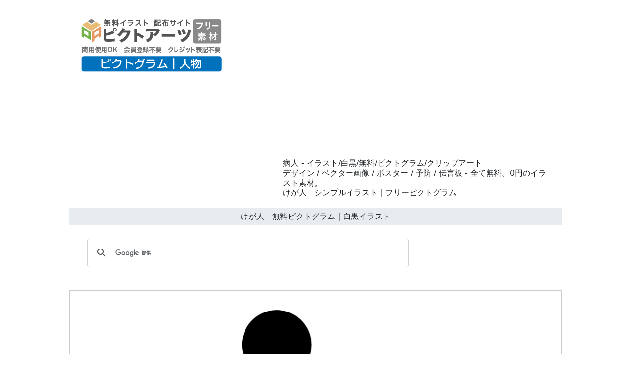

--- FILE ---
content_type: text/html
request_url: https://pictogram-free.com/01-lifestyle/0013-simple-art.html
body_size: 4526
content:
<!doctype html>
<html lang="ja">
<head>
<meta charset="UTF-8">
<meta name="viewport" content="width=device-width, initial-scale=1">
<meta name="description" content="デザイン / ベクター画像 / ポスター / 予防 / 伝言板 - 全て無料。0円のイラスト素材。">
<meta name="keywords" content="ピクトグラム, イラスト, 無料, 人物">
<title>けが人 - 無料ピクトグラム｜白黒イラスト</title>
<link rel="stylesheet" href="https://pictogram-free.com/css/refine5.css">
<link href="https://pictogram-free.com/css/bootstrap5.css" rel="stylesheet">
<link href="https://pictogram-free.com/css/aid5.css" rel="stylesheet">
<link rel="canonical" href="https://pictogram-free.com/01-lifestyle/0013-simple-art.html">
<script async src="https://pagead2.googlesyndication.com/pagead/js/adsbygoogle.js?client=ca-pub-0710227562721438"
     crossorigin="anonymous"></script>
<!-- Global site tag (gtag.js) - Google Analytics -->
<script async src="https://www.googletagmanager.com/gtag/js?id=UA-20152659-71"></script>
<script>
  window.dataLayer = window.dataLayer || [];
  function gtag(){dataLayer.push(arguments);}
  gtag('js', new Date());

  gtag('config', 'UA-20152659-71');
</script>
</head>
<body>
<div class="container">
  <div class="row">
    <div class="col-md-5"><!-- #BeginLibraryItem "/Library/j-logo.lbi" --><div class="box-1"><a href="https://pictogram-free.com/"><img src="../parts/j-pictogramf-logo.png" class="img-fluid" alt="ピクトグラムの無料イラスト素材集｜商用OK・登録不要・シンプルでかわいい"></a></div><!-- #EndLibraryItem --></div>
    <div class="col-md-7">
      <div class="box-1">
        <h1>病人 - イラスト/白黒/無料/ピクトグラム/クリップアート</h1>
        <h2>デザイン / ベクター画像 / ポスター / 予防 / 伝言板 - 全て無料。0円のイラスト素材。</h2>
        <h3>けが人 - シンプルイラスト｜フリーピクトグラム</h3>
      </div>
    </div>
  </div>
  <div class="row">
    <h4>けが人 - 無料ピクトグラム｜白黒イラスト</h4><!-- #BeginLibraryItem "/Library/j-search.lbi" -->
<div class="search-form-wrapper"> 
  <script async src="https://cse.google.com/cse.js?cx=partner-pub-0710227562721438:6827014454"></script>
  <div class="gcse-search"></div>
</div>
<!-- #EndLibraryItem --><!-- #BeginLibraryItem "/Library/j-ad-1.lbi" --><!-- #EndLibraryItem --><div class="gazou"><img src="../material/01-lifestyle/0013-simple-art-m.png" class="img-fluid" alt="病人 - 白黒イラスト/アイコン/フリー素材/ピクトグラム/クリップアート"></div>
    <div class="text-center"><a href="../material/01-lifestyle/0013-simple-art-m.png" download="0013-simple-art-m.png">
      <button type="button" class="btn btn-outline-primary">無料イラスト ダウンロード</button>
      </a></div><!-- #BeginLibraryItem "/Library/j-ad-2.lbi" --><!-- #EndLibraryItem --><!-- #BeginLibraryItem "/Library/j-thum-01.lbi" -->
<div class="box-2">
  <div class="box-thumbnail"><a href="0001-simple-art.html"><img src="../material/01-lifestyle/0001-simple-art-s.png" alt="人 - 無料ピクトグラム｜白黒イラスト" class="img-thumbnail"></a> <a href="0002-simple-art.html"><img src="../material/01-lifestyle/0002-simple-art-s.png" alt="女性 - 無料ピクトグラム｜白黒イラスト" class="img-thumbnail"></a> <a href="0003-simple-art.html"><img src="../material/01-lifestyle/0003-simple-art-s.png" alt="老人 - 無料ピクトグラム｜白黒イラスト" class="img-thumbnail"></a> <a href="0004-simple-art.html"><img src="../material/01-lifestyle/0004-simple-art-s.png" alt="障害者 - 無料ピクトグラム｜白黒イラスト" class="img-thumbnail"></a> <a href="0005-simple-art.html"><img src="../material/01-lifestyle/0005-simple-art-s.png" alt="恵みを乞う - 無料ピクトグラム｜白黒イラスト" class="img-thumbnail"></a> <a href="0006-simple-art.html"><img src="../material/01-lifestyle/0006-simple-art-s.png" alt="プロポーズ - 無料ピクトグラム｜白黒イラスト" class="img-thumbnail"></a> <a href="0007-simple-art.html"><img src="../material/01-lifestyle/0007-simple-art-s.png" alt="タバコを吸う - 無料ピクトグラム｜白黒イラスト" class="img-thumbnail"></a> <a href="0008-simple-art.html"><img src="../material/01-lifestyle/0008-simple-art-s.png" alt="飲む - 無料ピクトグラム｜白黒イラスト" class="img-thumbnail"></a> <a href="0009-simple-art.html"><img src="../material/01-lifestyle/0009-simple-art-s.png" alt="大便 - 無料ピクトグラム｜白黒イラスト" class="img-thumbnail"></a> <a href="0010-simple-art.html"><img src="../material/01-lifestyle/0010-simple-art-s.png" alt="求愛 - 無料ピクトグラム｜白黒イラスト" class="img-thumbnail"></a> <a href="0011-simple-art.html"><img src="../material/01-lifestyle/0011-simple-art-s.png" alt="学生 - 無料ピクトグラム｜白黒イラスト" class="img-thumbnail"></a> <a href="0012-simple-art.html"><img src="../material/01-lifestyle/0012-simple-art-s.png" alt="ゴルフ - 無料ピクトグラム｜白黒イラスト" class="img-thumbnail"></a> <a href="0013-simple-art.html"><img src="../material/01-lifestyle/0013-simple-art-s.png" alt="けが人 - 無料ピクトグラム｜白黒イラスト" class="img-thumbnail"></a> <a href="0014-simple-art.html"><img src="../material/01-lifestyle/0014-simple-art-s.png" alt="下痢 - 無料ピクトグラム｜白黒イラスト" class="img-thumbnail"></a> <a href="0015-simple-art.html"><img src="../material/01-lifestyle/0015-simple-art-s.png" alt="便秘 - 無料ピクトグラム｜白黒イラスト" class="img-thumbnail"></a> <a href="0016-simple-art.html"><img src="../material/01-lifestyle/0016-simple-art-s.png" alt="膝痛 - 無料ピクトグラム｜白黒イラスト" class="img-thumbnail"></a> <a href="0017-simple-art.html"><img src="../material/01-lifestyle/0017-simple-art-s.png" alt="小便 - 無料ピクトグラム｜白黒イラスト" class="img-thumbnail"></a> <a href="0018-simple-art.html"><img src="../material/01-lifestyle/0018-simple-art-s.png" alt="立ち小便 - 無料ピクトグラム｜白黒イラスト" class="img-thumbnail"></a> <a href="0019-simple-art.html"><img src="../material/01-lifestyle/0019-simple-art-s.png" alt="おしっこ - 無料ピクトグラム｜白黒イラスト" class="img-thumbnail"></a> <a href="0020-simple-art.html"><img src="../material/01-lifestyle/0020-simple-art-s.png" alt="手洗い - 無料ピクトグラム｜白黒イラスト" class="img-thumbnail"></a> <a href="0021-simple-art.html"><img src="../material/01-lifestyle/0021-simple-art-s.png" alt="頭痛 - 無料ピクトグラム｜白黒イラスト" class="img-thumbnail"></a> <a href="0022-simple-art.html"><img src="../material/01-lifestyle/0022-simple-art-s.png" alt="元気 - 無料ピクトグラム｜白黒イラスト" class="img-thumbnail"></a> <a href="0023-simple-art.html"><img src="../material/01-lifestyle/0023-simple-art-s.png" alt="腹痛 - 無料ピクトグラム｜白黒イラスト" class="img-thumbnail"></a> <a href="0024-simple-art.html"><img src="../material/01-lifestyle/0024-simple-art-s.png" alt="走る - 無料ピクトグラム｜白黒イラスト" class="img-thumbnail"></a> <a href="0025-simple-art.html"><img src="../material/01-lifestyle/0025-simple-art-s.png" alt="料理する - 無料ピクトグラム｜白黒イラスト" class="img-thumbnail"></a> <a href="0026-simple-art.html"><img src="../material/01-lifestyle/0026-simple-art-s.png" alt="体操 - 無料ピクトグラム｜白黒イラスト" class="img-thumbnail"></a> <a href="0027-simple-art.html"><img src="../material/01-lifestyle/0027-simple-art-s.png" alt="小学生 - 無料ピクトグラム｜白黒イラスト" class="img-thumbnail"></a> <a href="0028-simple-art.html"><img src="../material/01-lifestyle/0028-simple-art-s.png" alt="腰痛 - 無料ピクトグラム｜白黒イラスト" class="img-thumbnail"></a> <a href="0029-simple-art.html"><img src="../material/01-lifestyle/0029-simple-art-s.png" alt="キス - 無料ピクトグラム｜白黒イラスト" class="img-thumbnail"></a> <a href="0030-simple-art.html"><img src="../material/01-lifestyle/0030-simple-art-s.png" alt="オナラ - 無料ピクトグラム｜白黒イラスト" class="img-thumbnail"></a> <a href="0031-simple-art.html"><img src="../material/01-lifestyle/0031-simple-art-s.png" alt="電話する - 無料ピクトグラム｜白黒イラスト" class="img-thumbnail"></a> <a href="0032-simple-art.html"><img src="../material/01-lifestyle/0032-simple-art-s.png" alt="ビジネスマン - 無料ピクトグラム｜白黒イラスト" class="img-thumbnail"></a> <a href="0033-simple-art.html"><img src="../material/01-lifestyle/0033-simple-art-s.png" alt="サラリーマン - 無料ピクトグラム｜白黒イラスト" class="img-thumbnail"></a> <a href="0034-simple-art.html"><img src="../material/01-lifestyle/0034-simple-art-s.png" alt="お母さん - 無料ピクトグラム｜白黒イラスト" class="img-thumbnail"></a> <a href="0035-simple-art.html"><img src="../material/01-lifestyle/0035-simple-art-s.png" alt="格闘家 - 無料ピクトグラム｜白黒イラスト" class="img-thumbnail"></a> <a href="0036-simple-art.html"><img src="../material/01-lifestyle/0036-simple-art-s.png" alt="出勤 - 無料ピクトグラム｜白黒イラスト" class="img-thumbnail"></a> <a href="0037-simple-art.html"><img src="../material/01-lifestyle/0037-simple-art-s.png" alt="吐く - 無料ピクトグラム｜白黒イラスト" class="img-thumbnail"></a> <a href="0038-simple-art.html"><img src="../material/01-lifestyle/0038-simple-art-s.png" alt="シャワーを浴びる - 無料ピクトグラム｜白黒イラスト" class="img-thumbnail"></a> <a href="0039-simple-art.html"><img src="../material/01-lifestyle/0039-simple-art-s.png" alt="女の子 - 無料ピクトグラム｜白黒イラスト" class="img-thumbnail"></a> <a href="0040-simple-art.html"><img src="../material/01-lifestyle/0040-simple-art-s.png" alt="謝る - 無料ピクトグラム｜白黒イラスト" class="img-thumbnail"></a> <a href="0041-simple-art.html"><img src="../material/01-lifestyle/0041-simple-art-s.png" alt="走る - 無料ピクトグラム｜白黒イラスト" class="img-thumbnail"></a> <a href="0042-simple-art.html"><img src="../material/01-lifestyle/0042-simple-art-s.png" alt="上司 - 無料ピクトグラム｜白黒イラスト" class="img-thumbnail"></a> <a href="0043-simple-art.html"><img src="../material/01-lifestyle/0043-simple-art-s.png" alt="居眠り - 無料ピクトグラム｜白黒イラスト" class="img-thumbnail"></a> <a href="0044-simple-art.html"><img src="../material/01-lifestyle/0044-simple-art-s.png" alt="デスクワーク - 無料ピクトグラム｜白黒イラスト" class="img-thumbnail"></a> <a href="0045-simple-art.html"><img src="../material/01-lifestyle/0045-simple-art-s.png" alt="経理事務 - 無料ピクトグラム｜白黒イラスト" class="img-thumbnail"></a> <a href="0046-simple-art.html"><img src="../material/01-lifestyle/0046-simple-art-s.png" alt="サポートセンター - 無料ピクトグラム｜白黒イラスト" class="img-thumbnail"></a> <a href="0047-simple-art.html"><img src="../material/01-lifestyle/0047-simple-art-s.png" alt="叱る - 無料ピクトグラム｜白黒イラスト" class="img-thumbnail"></a> <a href="0048-simple-art.html"><img src="../material/01-lifestyle/0048-simple-art-s.png" alt="上司に怒られる - 無料ピクトグラム｜白黒イラスト" class="img-thumbnail"></a> <a href="0049-simple-art.html"><img src="../material/01-lifestyle/0049-simple-art-s.png" alt="けんか - 無料ピクトグラム｜白黒イラスト" class="img-thumbnail"></a> <a href="0050-simple-art.html"><img src="../material/01-lifestyle/0050-simple-art-s.png" alt="野球 - 無料ピクトグラム｜白黒イラスト" class="img-thumbnail"></a> <a href="0051-simple-art.html"><img src="../material/01-lifestyle/0051-simple-art-s.png" alt="サッカー - 無料ピクトグラム｜白黒イラスト" class="img-thumbnail"></a> <a href="0052-simple-art.html"><img src="../material/01-lifestyle/0052-simple-art-s.png" alt="ドリブル - 無料ピクトグラム｜白黒イラスト" class="img-thumbnail"></a> <a href="0053-simple-art.html"><img src="../material/01-lifestyle/0053-simple-art-s.png" alt="サッカー - 無料ピクトグラム｜白黒イラスト" class="img-thumbnail"></a> <a href="0054-simple-art.html"><img src="../material/01-lifestyle/0054-simple-art-s.png" alt="バスケット - 無料ピクトグラム｜白黒イラスト" class="img-thumbnail"></a> <a href="0055-simple-art.html"><img src="../material/01-lifestyle/0055-simple-art-s.png" alt="水泳 - 無料ピクトグラム｜白黒イラスト" class="img-thumbnail"></a> <a href="0056-simple-art.html"><img src="../material/01-lifestyle/0056-simple-art-s.png" alt="拳銃を打つ - 無料ピクトグラム｜白黒イラスト" class="img-thumbnail"></a> <a href="0057-simple-art.html"><img src="../material/01-lifestyle/0057-simple-art-s.png" alt="死人 - 無料ピクトグラム｜白黒イラスト" class="img-thumbnail"></a> <a href="0058-simple-art.html"><img src="../material/01-lifestyle/0058-simple-art-s.png" alt="バレーボール - 無料ピクトグラム｜白黒イラスト" class="img-thumbnail"></a> <a href="0059-simple-art.html"><img src="../material/01-lifestyle/0059-simple-art-s.png" alt="トスを上げる - 無料ピクトグラム｜白黒イラスト" class="img-thumbnail"></a> <a href="0060-simple-art.html"><img src="../material/01-lifestyle/0060-simple-art-s.png" alt="ボクシング - 無料ピクトグラム｜白黒イラスト" class="img-thumbnail"></a> <a href="0061-simple-art.html"><img src="../material/01-lifestyle/0061-simple-art-s.png" alt="土木作業員 - 無料ピクトグラム｜白黒イラスト" class="img-thumbnail"></a> <a href="0062-simple-art.html"><img src="../material/01-lifestyle/0062-simple-art-s.png" alt="宅配便 - 無料ピクトグラム｜白黒イラスト" class="img-thumbnail"></a> <a href="0063-simple-art.html"><img src="../material/01-lifestyle/0063-simple-art-s.png" alt="大工さん - 無料ピクトグラム｜白黒イラスト" class="img-thumbnail"></a> <a href="0064-simple-art.html"><img src="../material/01-lifestyle/0064-simple-art-s.png" alt="バスケットボール - 無料ピクトグラム｜白黒イラスト" class="img-thumbnail"></a> <a href="0065-simple-art.html"><img src="../material/01-lifestyle/0065-simple-art-s.png" alt="ドリブル - 無料ピクトグラム｜白黒イラスト" class="img-thumbnail"></a> <a href="0066-simple-art.html"><img src="../material/01-lifestyle/0066-simple-art-s.png" alt="スリーポイントシュート - 無料ピクトグラム｜白黒イラスト" class="img-thumbnail"></a> <a href="0067-simple-art.html"><img src="../material/01-lifestyle/0067-simple-art-s.png" alt="アメリカンフットボール - 無料ピクトグラム｜白黒イラスト" class="img-thumbnail"></a> <a href="0068-simple-art.html"><img src="../material/01-lifestyle/0068-simple-art-s.png" alt="商談 - 無料ピクトグラム｜白黒イラスト" class="img-thumbnail"></a> <a href="0069-simple-art.html"><img src="../material/01-lifestyle/0069-simple-art-s.png" alt="寝る - 無料ピクトグラム｜白黒イラスト" class="img-thumbnail"></a> <a href="0070-simple-art.html"><img src="../material/01-lifestyle/0070-simple-art-s.png" alt="起きる - 無料ピクトグラム｜白黒イラスト" class="img-thumbnail"></a> <a href="0071-simple-art.html"><img src="../material/01-lifestyle/0071-simple-art-s.png" alt="オーバーヘッドキック - 無料ピクトグラム｜白黒イラスト" class="img-thumbnail"></a> <a href="0072-simple-art.html"><img src="../material/01-lifestyle/0072-simple-art-s.png" alt="重量挙げ - 無料ピクトグラム｜白黒イラスト" class="img-thumbnail"></a> <a href="0073-simple-art.html"><img src="../material/01-lifestyle/0073-simple-art-s.png" alt="逆立ち - 無料ピクトグラム｜白黒イラスト" class="img-thumbnail"></a> <a href="0074-simple-art.html"><img src="../material/01-lifestyle/0074-simple-art-s.png" alt="あわてる - 無料ピクトグラム｜白黒イラスト" class="img-thumbnail"></a> <a href="0075-simple-art.html"><img src="../material/01-lifestyle/0075-simple-art-s.png" alt="昼寝 - 無料ピクトグラム｜白黒イラスト" class="img-thumbnail"></a> <a href="0076-simple-art.html"><img src="../material/01-lifestyle/0076-simple-art-s.png" alt="就寝 - 無料ピクトグラム｜白黒イラスト" class="img-thumbnail"></a> <a href="0077-simple-art.html"><img src="../material/01-lifestyle/0077-simple-art-s.png" alt="ゴロ寝 - 無料ピクトグラム｜白黒イラスト" class="img-thumbnail"></a> <a href="0078-simple-art.html"><img src="../material/01-lifestyle/0078-simple-art-s.png" alt="つまずく - 無料ピクトグラム｜白黒イラスト" class="img-thumbnail"></a> <a href="0079-simple-art.html"><img src="../material/01-lifestyle/0079-simple-art-s.png" alt="ランニング - 無料ピクトグラム｜白黒イラスト" class="img-thumbnail"></a> <a href="0080-simple-art.html"><img src="../material/01-lifestyle/0080-simple-art-s.png" alt="ソファに座る - 無料ピクトグラム｜白黒イラスト" class="img-thumbnail"></a> <a href="0081-simple-art.html"><img src="../material/01-lifestyle/0081-simple-art-s.png" alt="驚く - 無料ピクトグラム｜白黒イラスト" class="img-thumbnail"></a> <a href="0082-simple-art.html"><img src="../material/01-lifestyle/0082-simple-art-s.png" alt="傘をさす - 無料ピクトグラム｜白黒イラスト" class="img-thumbnail"></a> <a href="0083-simple-art.html"><img src="../material/01-lifestyle/0083-simple-art-s.png" alt="ひょうきん - 無料ピクトグラム｜白黒イラスト" class="img-thumbnail"></a> <a href="0084-simple-art.html"><img src="../material/01-lifestyle/0084-simple-art-s.png" alt="魚釣り - 無料ピクトグラム｜白黒イラスト" class="img-thumbnail"></a> <a href="0085-simple-art.html"><img src="../material/01-lifestyle/0085-simple-art-s.png" alt="元気回復 - 無料ピクトグラム｜白黒イラスト" class="img-thumbnail"></a> <a href="0086-simple-art.html"><img src="../material/01-lifestyle/0086-simple-art-s.png" alt="目標を定める - 無料ピクトグラム｜白黒イラスト" class="img-thumbnail"></a> <a href="0087-simple-art.html"><img src="../material/01-lifestyle/0087-simple-art-s.png" alt="ダンス - 無料ピクトグラム｜白黒イラスト" class="img-thumbnail"></a> <a href="0088-simple-art.html"><img src="../material/01-lifestyle/0088-simple-art-s.png" alt="腕立て伏せ - 無料ピクトグラム｜白黒イラスト" class="img-thumbnail"></a> <a href="0089-simple-art.html"><img src="../material/01-lifestyle/0089-simple-art-s.png" alt="腹筋 - 無料ピクトグラム｜白黒イラスト" class="img-thumbnail"></a> <a href="0090-simple-art.html"><img src="../material/01-lifestyle/0090-simple-art-s.png" alt="トレーニング - 無料ピクトグラム｜白黒イラスト" class="img-thumbnail"></a> <a href="0091-simple-art.html"><img src="../material/01-lifestyle/0091-simple-art-s.png" alt="ドクター - 無料ピクトグラム｜白黒イラスト" class="img-thumbnail"></a> <a href="0092-simple-art.html"><img src="../material/01-lifestyle/0092-simple-art-s.png" alt="看護婦さん - 無料ピクトグラム｜白黒イラスト" class="img-thumbnail"></a> <a href="0093-simple-art.html"><img src="../material/01-lifestyle/0093-simple-art-s.png" alt="訪問ドクター - 無料ピクトグラム｜白黒イラスト" class="img-thumbnail"></a> <a href="0094-simple-art.html"><img src="../material/01-lifestyle/0094-simple-art-s.png" alt="宇宙飛行士 - 無料ピクトグラム｜白黒イラスト" class="img-thumbnail"></a> <a href="0095-simple-art.html"><img src="../material/01-lifestyle/0095-simple-art-s.png" alt="お百姓さん - 無料ピクトグラム｜白黒イラスト" class="img-thumbnail"></a> <a href="0096-simple-art.html"><img src="../material/01-lifestyle/0096-simple-art-s.png" alt="スーパーマン - 無料ピクトグラム｜白黒イラスト" class="img-thumbnail"></a> <a href="0097-simple-art.html"><img src="../material/01-lifestyle/0097-simple-art-s.png" alt="空飛ぶ - 無料ピクトグラム｜白黒イラスト" class="img-thumbnail"></a> <a href="0098-simple-art.html"><img src="../material/01-lifestyle/0098-simple-art-s.png" alt="超人 - 無料ピクトグラム｜白黒イラスト" class="img-thumbnail"></a> <a href="0099-simple-art.html"><img src="../material/01-lifestyle/0099-simple-art-s.png" alt="悪党 - 無料ピクトグラム｜白黒イラスト" class="img-thumbnail"></a> <a href="0100-simple-art.html"><img src="../material/01-lifestyle/0100-simple-art-s.png" alt="整列 - 無料ピクトグラム｜白黒イラスト" class="img-thumbnail"></a></div>
</div>
<!-- #EndLibraryItem --><!-- #BeginLibraryItem "/Library/j-ad-3.lbi" --><!-- #EndLibraryItem --><!-- #BeginLibraryItem "/Library/j-footer.lbi" -->
<div class="gray-line"></div>
<ul class="thumbnail-gallery">
  <li class="thumbnail-item"><a href="https://pictogram-free.com/q-and-a-related-pictograms/free-quiz-qa-icons.html"><img src="../material/group/free-quiz-qa-pictogram-collection-thumbnail-ja.webp" alt="クイズとQ&Aをテーマにした無料ピクトグラム30点のコレクション画像。正解の丸、不正解のバツ、早押しボタン、トロフィーなど、商用利用可能なフリー素材セットです。" width="180" height="180" loading="lazy"></a></li>
  <li class="thumbnail-item"><a href="https://pictogram-free.com/person-pictogram-action/human-emotion-simple-clipart.html"><img src="../material/group/free-human-pictogram-trouble-silhouette-collection-banner.webp" alt="人物ピクトグラムの無料イラスト30点セット紹介バナー。喧嘩や失恋、悩み、ハッキングといった様々なトラブル・ネガティブなシーンを表現したシルエット素材集。資料作成やWebデザインにすぐに使えるシンプルな白黒アイコン。" width="180" height="180" loading="lazy"></a></li>
  <li class="thumbnail-item"><a href="../05-every-day/index.html"><img src="../material/group/g-05.webp" alt="犬とのハグ、登山、車椅子の介助、遅刻して走るビジネスマン、ベッドへのダイビング、鏡での身だしなみチェック、入浴、通勤、犬に吠えられて驚く人など、生活場面のピクトグラム。" width="180" height="180" loading="lazy"></a></li>
  <li class="thumbnail-item"><a href="../04-relationship/index.html"><img src="../material/group/g-04.webp" alt="一輪車での運搬、猫への餌やり、昇天する天使、順位発表、トイレでの隠れ喫煙、万歳、刃物を持った人物からの逃走、DJ、ゴミ箱を漁る様子など、ユニークな状況のピクトグラム。" width="180" height="180" loading="lazy"></a></li>
  <li class="thumbnail-item"><a href="../03-living/index.html"><img src="../material/group/g-03.webp" alt="バイクの多人数乗り、水着のカップル、自転車走行、ボールへの飛び込み、首吊り台、手押し車の老人、剣と盾での戦い、暴風雪の中の登山、ミニカー遊びなど、多様な場面のピクトグラム。" width="180" height="180" loading="lazy"></a></li>
  <li class="thumbnail-item"><a href="../02-emotion/index.html"><img src="../material/group/g-02.webp" alt="おむつ交換、メガホンで叫ぶ人、自転車、泥棒、階段昇降、水着姿、土下座での謝罪、お酒で泥酔して踊る様子、バーベルを持ち上げる筋トレなど、人物の動作を描いたピクトグラム。" width="180" height="180" loading="lazy"></a></li>
  <li class="thumbnail-item"><a href="index.html"><img src="../material/group/g-01.webp" alt="勉強、登校、エプロン姿、トイレの使用（小・大）、旗持ち、プロポーズ、車椅子、マントを羽織ったヒーローなど、様々な人物の動作や状態を描いた棒人間ピクトグラムのセット。" width="180" height="180" loading="lazy"></a></li>
</ul>
<nav>
  <ul class="category-menu category-menu-3">
    <li><a href="../q-and-a-related-pictograms/free-quiz-qa-icons.html">クイズ・Q&Aの無料ピクトグラム｜商用OK・登録不要のおしゃれなフリー素材</a></li>
    <li><a href="../person-pictogram-action/human-emotion-simple-clipart.html">商用OK・登録不要！無料ピクトグラムのフリーイラスト素材｜シンプルでおしゃれ</a></li>
    <li><a href="../05-every-day/index.html">介護・福祉・生活シーンの人物アイコン｜無料・登録不要のピクトグラム素材</a></li>
    <li><a href="../04-relationship/index.html">仕事・ビジネス・トラブルの棒人間イラスト｜登録不要の無料ピクトグラム館</a></li>
    <li><a href="../03-living/index.html">ユニーク・面白い動きの棒人間ピクトグラム｜無料イラスト・アイコン配布サイト</a></li>
    <li><a href="../02-emotion/index.html">生活・日常・家族のシンプル人物イラスト｜商用利用可・登録不要のフリー素材</a></li>
    <li><a href="index.html">スポーツ・アクションの棒人間ピクトグラム｜登録不要の無料イラスト素材集</a></li>
  </ul>
</nav>
<footer>
  <ul>
    <li><a href="https://pictogram-free.com/">ホーム</a></li>
    <li><a href="../info/j-termsofuse.html">素材利用規約</a></li>
    <li><a href="../info/j-privacypolicy.html">プライバシーポリシー</a></li>
    <li><a href="../info/j-contact.html">お問い合わせ</a></li>
  </ul>
  <p>無料で安心して使えるピクトアーツのイラスト素材</p>
  <p>&copy;2026 ピクトグラムの無料イラスト素材集｜商用OK・登録不要・シンプルでかわいい</p>
</footer>
<!-- #EndLibraryItem --></div>
</div>
</body>
</html>

--- FILE ---
content_type: text/html; charset=utf-8
request_url: https://www.google.com/recaptcha/api2/aframe
body_size: 112
content:
<!DOCTYPE HTML><html><head><meta http-equiv="content-type" content="text/html; charset=UTF-8"></head><body><script nonce="yolwIixlJG0xNdEIXLEPRw">/** Anti-fraud and anti-abuse applications only. See google.com/recaptcha */ try{var clients={'sodar':'https://pagead2.googlesyndication.com/pagead/sodar?'};window.addEventListener("message",function(a){try{if(a.source===window.parent){var b=JSON.parse(a.data);var c=clients[b['id']];if(c){var d=document.createElement('img');d.src=c+b['params']+'&rc='+(localStorage.getItem("rc::a")?sessionStorage.getItem("rc::b"):"");window.document.body.appendChild(d);sessionStorage.setItem("rc::e",parseInt(sessionStorage.getItem("rc::e")||0)+1);localStorage.setItem("rc::h",'1769267292678');}}}catch(b){}});window.parent.postMessage("_grecaptcha_ready", "*");}catch(b){}</script></body></html>

--- FILE ---
content_type: text/css
request_url: https://pictogram-free.com/css/refine5.css
body_size: 2750
content:
body {
  font-family: -apple-system, BlinkMacSystemFont, "Segoe UI", Roboto, "Helvetica Neue", Arial, sans-serif;
  margin: 0;
  padding: 0;
  background-color: #ffffff;
  color: #333;
  line-height: 1.6;
}
.search-form-wrapper {
  padding: 2;
  background-color: #FFFFFF;
}
.container {
  max-width: 1000px;
  margin: 0 auto;
  padding: 20px;
  border: none;
}
img {
  max-width: 100%;
  height: auto;
}
a {
  color: #007bff;
  text-decoration: none;
}
.text-center {
  text-align: center;
}
header {
  text-align: center;
  margin-bottom: 20px;
}
.logo {
  width: 100%;
  height: auto;
  object-fit: cover;
}
.search-bar {
  width: 100%;
  padding: 10px;
  font-size: 16px;
  border: 1px solid #ccc;
  border-radius: 8px;
  box-sizing: border-box;
  margin-top: 20px;
}
main {
  width: 100%;
}
h1, h2, h3, h4 {
  margin-top: 1.0em;
  margin-bottom: 0.5em;
}
h1 {
  font-size: 1.5em;
  margin: 2px;
}
h2 {
  font-size: 1.3em;
  margin: 2px;
}
h3 {
  font-size: 1.2em;
}
h4 {
  font-weight: normal;
}
.main-image-container {
  margin: 20px 0;
  border: 2px dotted #ccc;
  border-radius: 8px;
  padding: 10px;
  box-sizing: border-box;
}
.main-image-container figure {
  margin: 0;
}
.main-image-container img {
  display: block;
  margin: 0 auto;
  max-width: 100%;
  height: auto;
  border-radius: 0px;
}
.main-image-container figcaption {
  text-align: center;
  margin-top: 10px;
  color: #555;
}
.download-button {
  display: inline-block;
  padding: 12px 30px;
  font-size: 18px;
  font-weight: bold;
  color: #ffffff;
  background-color: #4CAF50;
  border: none;
  border-radius: 9999px;
  cursor: pointer;
  text-decoration: none;
  transition: background-color 0.3s;
}
.download-button:hover {
  background-color: #45a049;
}
.thumbnail-gallery {
  display: flex;
  flex-wrap: wrap;
  justify-content: center;
  gap: 10px;
  margin: 20px 0;
  padding: 0;
  list-style: none;
}
.thumbnail-item a {
  display: block;
  border: 1px solid #ccc;
  border-radius: 8px;
  overflow: hidden;
  transition: transform 0.2s ease;
}
.thumbnail-item img {
  width: 100%;
  height: auto;
  display: block;
  border-radius: 0;
}
.thumbnail-item a:hover {
  border-color: #007bff;
}
.image-link-wrapper {
  border: 1px solid #ccc;
  padding: 15px;
  margin: 20px 0;
}
.image-link-wrapper img {
  display: block;
  margin: 0 auto;
  max-width: 100%;
  height: auto;
}
.image-link-wrapper .image-caption-link {
  display: block;
  text-align: center;
  margin-top: 10px;
}
.image-link-wrapper .image-caption-link:hover {
  text-decoration: underline;
}
.category-menu {
  margin: 20px 0;
  padding: 0;
  list-style: none;
}
.category-menu-1 {
  display: flex;
  flex-wrap: wrap;
  justify-content: flex-start;
  gap: 8px;
}
.category-menu-1 a {
  display: inline-block;
  padding: 5px 15px;
  font-size: 14px;
  color: #007bff;
  background-color: #f8f9fa;
  border: 1px solid #eee;
  border-radius: 9999px;
}
.category-menu-1 a:hover {
  text-decoration: underline;
}
.category-menu-2 {
  display: flex;
  flex-wrap: wrap;
  justify-content: flex-start;
  gap: 8px;
}
.category-menu-2 a {
  display: inline-block;
  padding: 6px 12px;
  font-size: 14px;
  color: #ffffff;
  background-color: #888888;
  border: none;
  border-radius: 8px;
  transition: background-color 0.3s;
}
.category-menu-2 a:hover {
  background-color: #666666;
  text-decoration: none;
}
.category-menu-3 {
  display: block;
}
.category-menu-3 li {
  margin: 0;
  border-bottom: 1px solid #eee;
}
.category-menu-3 a {
  display: block;
  padding: 4px 8px;
  color: #007bff;
  transition: background-color 0.3s;
}
.category-menu-3 a:hover {
  background-color: #f0f8ff;
  text-decoration: underline;
}
footer {
  text-align: center;
  margin-top: 30px;
  padding-top: 20px;
  border-top: 1px solid #ccc;
}
footer ul {
  padding: 0;
  list-style: none;
  display: flex;
  justify-content: center;
  gap: 20px;
  flex-wrap: wrap;
}
footer a {
  color: #333;
}
footer a:hover {
  text-decoration: underline;
}
/* リストを横並びにする */
.breadcrumb ul {
  display: flex;
  list-style: none; /* リストの点・数字を消す */
  padding: 0;
  margin: 20px 0;
}
/* リンクなどの基本文字設定 */
.breadcrumb li {
  color: #333; /* 現在のページの文字色 */
  font-size: 14px;
}
.breadcrumb a {
  text-decoration: none; /* 下線を消す */
  color: #007bff; /* リンクの色 */
}
/* 最後の項目以外に「>」をつける */
.breadcrumb li:not(:last-child)::after {
  content: '>'; /* 区切り文字 */
  margin: 0 10px; /* 文字の左右の余白 */
  color: #999; /* 記号の色 */
}
.img-space {
  margin: 10px 0; /* 上下20px 左右0 の余白 */
}
.gray-line {
  border-bottom: 1px solid #cccccc; /* 線の太さ・種類・色 */
  margin: 35px 0; /* 上下20px 左右0 の余白 */
}
/* 全体の枠組み（PCでは横並び） */
.material-item {
  display: flex; /* 横並びにする魔法 */
  gap: 30px; /* 画像と文字の間の隙間 */
  margin-bottom: 50px; /* 次の素材との間隔 */
  padding-bottom: 50px; /* 下線の上の余白 */
  border-bottom: 1px solid #ddd; /* 区切りの下線 */
  align-items: flex-start; /* 上揃えにする */
}
/* 画像エリアの設定 */
.material-img-box {
  flex: 0 0 300px; /* PCでの画像幅を300pxに固定 */
  text-align: center;
}
/* 画像そのものの設定 */
.material-img-box img {
  width: 100%; /* 枠いっぱいに表示 */
  height: auto; /* 高さは自動 */
  /* ▼▼▼ 変更箇所：影を消して薄いグレーの線にする ▼▼▼ */
  border: 1px solid #ccc; /* ソリッド1px グレー薄め */
  border-radius: 8px; /* 角を少し丸くする */
  box-shadow: none; /* 影を削除 */
  /* ▲▲▲ 変更ここまで ▲▲▲ */
}
/* ▼▼▼ 新規追加：キャプションのデザイン ▼▼▼ */
.img-caption {
  font-size: 14px; /* 文字サイズを小さめに */
  color: #666; /* 文字色を少し薄く */
  margin-top: 8px; /* 画像との隙間 */
  margin-bottom: 0;
}
/* テキストエリアの設定 */
.material-text-box {
  flex: 1; /* 横幅の残り全部を使う */
}
/* タイトル（H3）のデザイン */
.material-text-box h3 {
  margin-top: 0;
  margin-bottom: 15px;
  font-size: 1.4em;
  color: #333;
  border-left: 5px solid #ff9900; /* 左にアクセントカラーの線 */
  padding-left: 10px;
}
/* 説明文のデザイン */
.description {
  font-size: 16px;
  line-height: 1.8; /* 行間を広げて読みやすく */
  color: #555;
  margin-bottom: 20px;
}
/* ダウンロードボタンのデザイン */
.dl-btn {
  display: inline-block;
  background-color: #28a745; /* 緑色（変更可） */
  color: #fff;
  padding: 10px 25px;
  text-decoration: none;
  font-weight: bold;
  border-radius: 50px; /* 丸いボタンにする */
  box-shadow: 0 4px 0 #1e7e34; /* ボタンの立体感 */
  transition: all 0.3s;
  margin-top: 10px;
}
.dl-btn:hover {
  transform: translateY(2px); /* クリックしたような動き */
  box-shadow: 0 2px 0 #1e7e34;
}
/* ▼▼▼ スマホ対応（画面幅768px以下の設定） ▼▼▼ */
@media (max-width: 768px) {
  .material-item {
    flex-direction: column; /* 縦並びに変更 */
  }
  .material-img-box {
    flex: none; /* 幅固定を解除 */
    width: 100%; /* 横幅いっぱいに */
    margin-bottom: 20px; /* 画像の下に隙間 */
  }
  .dl-btn {
    display: block; /* スマホではボタンを大きく */
    text-align: center;
  }
}
.news-container {
  max-width: 600px;
  margin: 20px auto;
  font-family: sans-serif;
}
.news-item {
  display: flex;
  align-items: center;
  padding: 15px;
  text-decoration: none;
  color: #333;
  border-bottom: 1px solid #eee;
  transition: background 0.3s;
}
.news-item:hover {
  background-color: #f9f9f9;
}
.news-date {
  font-size: 0.9em;
  color: #888;
  width: 100px;
}
.news-category {
  font-size: 0.7em;
  padding: 3px 10px;
  border-radius: 4px;
  margin: 0 15px;
  color: #fff;
  font-weight: bold;
}
.tag-blue {
  background: #5d9cec;
}
.tag-red {
  background: #ed5565;
}
.news-title {
  flex: 1;
  white-space: nowrap;
  overflow: hidden;
  text-overflow: ellipsis;
}